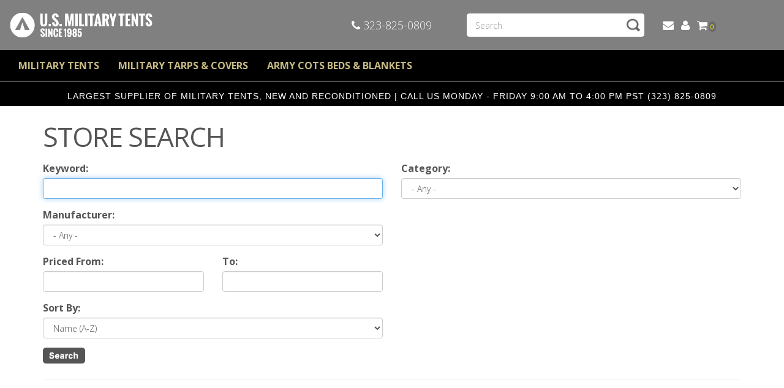

--- FILE ---
content_type: text/html; charset=utf-8
request_url: https://www.usmilitarytents.com/search.aspx
body_size: 30310
content:


<!DOCTYPE html>
<html xmlns="http://www.w3.org/1999/xhtml">
<head id="ctl00_Head1"><title>
	Search
</title><meta charset="utf-8" /><meta name="viewport" content="width=device-width, initial-scale=1" /><meta id="ctl00_MetaKeywords" name="Keywords" content="military tents,army tents,surplus tents,buy army tents,buy military tents,buy surplus tents" /><meta id="ctl00_MetaDescription" name="Description" content="At U.S. Military Tents, our stock varies from general purpose tents to shelters, temper tents to military housing, recreational camps to relief shelters &amp; more" /><link href="//fonts.googleapis.com/css?family=Open+Sans:400,300,600,700" rel="stylesheet" type="text/css" /><link href="/BVModules/Themes/Bootstrap3 Responsive/bootstrap-3.3.2-dist/css/bootstrap.min.css" rel="stylesheet"><link href="/BVModules/Themes/Bootstrap3 Responsive/MobileMenu/responsive-nav.css" rel="stylesheet">

            
            <script src="//ajax.googleapis.com/ajax/libs/jquery/1.11.2/jquery.min.js"></script>

            
            <script src="/BVModules/Themes/Bootstrap3 Responsive/MobileMenu/jquery.responsive-nav.js"></script><script src="/BVModules/Themes/Bootstrap3 Responsive/bootstrap-3.3.2-dist/js/bootstrap.min.js"></script><script src="/BVModules/Themes/Bootstrap3 Responsive/scripts/app.js"></script><link href="//maxcdn.bootstrapcdn.com/font-awesome/4.6.3/css/font-awesome.min.css" rel="stylesheet" type="text/css" /><link href="/BVModules/Themes/Bootstrap3 Responsive/styles/styles.css" rel="stylesheet">

                
                <!--[if lt IE 9]>
            <!-- HTML5 shim and Respond.js for IE8 support of HTML5 elements and media queries -->
                <script src="//oss.maxcdn.com/html5shiv/3.7.2/html5shiv.min.js"></script>
                <script src="//oss.maxcdn.com/respond/1.4.2/respond.min.js"></script>
                
                
        <![endif]-->


            <link href="/BVModules/Themes/Bootstrap3 Responsive/styles/bootstrap-social.css" rel="stylesheet"><link href="https://www.usmilitarytents.com/search.aspx" rel="canonical" /><!-- Google Analytics -->
<script async src='//www.google-analytics.com/analytics.js'></script>
<script>
window.ga=window.ga||function(){(ga.q=ga.q||[]).push(arguments)};ga.l=+new Date;
ga('create', 'UA-96830874-1', { 'userId': '' });
ga('require', 'displayfeatures');
ga('require', 'linkid', 'linkid.js');
ga('require', 'ec');
ga('send', 'pageview');
</script>
<!-- End Google Analytics -->
<meta property="og:site_name" content="US Military Tents" /><meta property="og:url" content="https://www.usmilitarytents.com/search.aspx" /><meta property="og:title" content="Search" /><meta property="og:type" content="other" /><meta property="og:description" content="At U.S. Military Tents, our stock varies from general purpose tents to shelters, temper tents to military housing, recreational camps to relief shelters &amp; more" /></head>
<body>
    <form name="aspnetForm" method="post" action="/search.aspx" id="aspnetForm">
<div>
<input type="hidden" name="__LASTFOCUS" id="__LASTFOCUS" value="" />
<input type="hidden" name="__VIEWSTATE" id="__VIEWSTATE" value="moQAjJ7DAUF2lDpc936TKwbqb1S0q4i3C1+7cy7N5HJCRa801+sMDBvdBZZXf4Q1vy2lN43QylspwyYytjD8+hYMAzSt5QYZVRCPRHEYj4CHcQpz1rYXIDiEbz/iu6qMFj1+cINn+Cine0Mpfck+iId5TKQD78D+C1GUDeesnGsELB+ittp+CaiK4I17LPi5Nd2Q3jd/xORoePXIZAgVxzAz60qXfHnpdsisFXKMewJMPWwdl1MHw0uo6xAp7Vs5z1zJjUBNNhKoueNOeV2vbXW75Re33xB0hGa764bJ/wSKCdJdTwMKOP+4xKrJi8retNcUMuXnAoxUXclWLJ7pwc7jPBvsPcutFMFc1OusVQ3yezErevTETUQSoPQTsRbr9HPfG48ypEMCAP6rdz7/G5Dln4E/[base64]/qECgfio2X1CljrpTXKIW7ikdaMfpgf0AVv8TKC7Ns/vwFoH/RDlYdT0LW72A6fYQpyBEax/Dn4+z2E5OO4yEn5QEVNSi+6mzp1beJOvMainYYJQsG8R/J4Wf89UudGU8xwE3310ICVQ/cED2XdThLcmHUxGYoHOH9KcOs1Sc6fc/yJHijHDMVS6T40xOqVaSFTL2oTCNZoSHkb1s8meKn71Bi0lXSMvylGMf+mWdzx8i6ISQ3ObST5/I8FEdiGdRi7rLqfZEFbIYPxKRXgxUtTZrcBHnCFKxQFKRO4QoZJ7dhxJg8rB7ZThLDi0Zz99I/IhB7LDNB84asKJWutlvhptSzuptaLdVUI90rFxMXv0+o/FXKTUhKByR1onMxzIISSoIoN6lS22ek4xEQiPEe9/U3EFiBgaOdTLMr4bv8WQ/bppOGJmzKHyutKT7XOUARQ+l7f+UBk38Wnk4moWaKwSfnvxb9EG9cMDIAAIVgOnwasJ+qwBUQnJebL0R3hkkrnHra4vPqVp0/0ZNuB/OFbY1oTesvBzgBnXL4R/s1A8Rs5g5AJoL6FyD5FTZThn6WN4DYxVZVigMFTJGqhinv93+cKnwyNxWxuGqrEKe8RyNGtru14Pr5xwmbbtHDRjVBJg42KLQ6sfKEIN24Xuz00oBxxAHqrp+DKwOjWDrnoVyR0JgbKwlzD6bdonA5xfk9LeuuediiZxZCp8rBkrN7vroaKEGHgmEaQS/36fuyZLvwMZ5Vf6zPuZOnT+EJuoMag7twz/0UJ1p39U4KTzci4A9HyPdhU6hzhFQOPym9eSytjU+p+BaEnJ1KaFKM2NUC2539X04zvcpcoN/DduCyW1iSB5bU6C92SRNPxpRPTS6OS/[base64]/vz6KXR5McIsCwt1dBPuIjPbOeK/2an9iQkE8Itf/DZJlY8uLWItoKX7arr1uWzjpD+rFK0cGZHV2TAkN+aDaeLUe0NMsDGJRgkxLxpB7JukKJL8lKeuncNqzYoVv3Ozksoa3R/[base64]/bVpntCGpsqyAcP0QpI2Ft/ZMu+kznQClbFDlkZ0IBP4uOQ7iPrzydexeDyakT2T9QQ8mwxP4Z0CS1AEYqWILLlwe8FxBoKBn7hlTQs+u4i1XfLQkmW/FHeKIt7xkv1FXHOrbLmzY1KsxHQv4ObXaCiNDZVNfwfJfnSxCkkNS6t6vB/3nSEw2W2tYX0OFyQAKdxsET5sDr/7rtJYYdGZ3HuG9EWopx10MciwFJ/oHh5dSaQMeX/GNgTwYKOTlb/MI9VS6eFGb+oZqLfPEyjUbfo0gekDUCjuHq2JpFnRNGjdPuA9+aoP2ZBtdKyaQDDdSoN47I2AkhrHZHbN3rO/[base64]/zo58aqua70hDjKKIizgwf8U7KiuoPLDg0UNLWIs+rRl+BtihyQVmk6Z65nNNG682XcFE6oMvQROxbFWWc1UPd5feCsSY/x82XjH6BQoO1Q9RMYESj7iwwVCNKP5apZyCXnlCZ01ZQ8BxAwxFyn/7gvsVNpEDE+yqXnReMYePDr1gu7oMRTn2rqegPU4qP0yXOQofrMqiOpK/b/OmciiyhOxSh+oIVxZT0aVRB1vyLdi0uaa8KN2tFdB36FjpA1vwHw/xbHN0Ta9KgElc7thVn78p31PCJF6WRbySTEi0HGAqTynvnhx7F3G1s6HUIkllp4RvJbeTgPijCjF7G85whxbDHrtmXmRDA55mq9BiwASRkyP/s3i+SleHwA2Om4L6hRg2CnXGHP43z8KKM+z/c4O9NwuBPB7du5woNGd28EtkreeJulE4ebgWttyv2wJM9lkRcjp08Nr4RqMV/fC45rkx8LeE4iZu1tTOu8mbSBo3Xqm87PHx2ApBZKCvvhKfGCqdrSXFB1Qmf3pRFCjkHVuPxfBT6gAZ6Fbwfth+bgK92IWFyHIoF4RvYTXjUZjzpilnftodPrQDSjRs+ZbYn8ibd7dg2ra2kEBbzm/7L6Cz5xcPhH2K86pcUi6cxBI9+9HXdXVaB/PAT1YyjxXQ8BtiYbGL19OVPQXCJMZtW1Np++3rswIjQBhhX/uW3DBezue79YUgfq6YuAs101DslPbgtziDmq+8Wcw9sjLTeg3FT7KeErzT6Tw5ezmC5lD3JluKU0ETUfklDpstxQsON9Cs47mEb1guJ2srj5g2oCP3RAX8YLPiuSGdGBqaHGj+Rj3xKw2nFNRHDvs/hO2UEmlDqPbpD9M+uDzxAwRzqTPhhjoBWebIx/k2+EcL2w4CRfgDH+1MAC/rABglOFgHt5mHMO5nnZwPmU8KkjOV/[base64]/ZM2Qe/lV3IsLFiDtLouOX7TUo5lw==" />
</div>

<script type="text/javascript">
//<![CDATA[
var theForm = document.forms['aspnetForm'];
if (!theForm) {
    theForm = document.aspnetForm;
}
function __doPostBack(eventTarget, eventArgument) {
    if (!theForm.onsubmit || (theForm.onsubmit() != false)) {
        theForm.__EVENTTARGET.value = eventTarget;
        theForm.__EVENTARGUMENT.value = eventArgument;
        theForm.submit();
    }
}
//]]>
</script>


<script src="/WebResource.axd?d=pynGkmcFUV13He1Qd6_TZGkPHrxvxMl750UCV64OrMLQzNr7RIuc0FG3Wb8yOO-h2-YWycPHHSf4xjAiXMr4BA2&amp;t=637109960437816177" type="text/javascript"></script>


<script src="/WebResource.axd?d=3aJe5EVz5a65qlRd-GY67lXKRqb1DjpFrFm_u3k23v3vuXI3PeWdFhcBbUD2GOQctoT8j41UhSBdMdiFO1IpMymKrBTjVgOjOwiR64OvAhE1&amp;t=636233992808996870" type="text/javascript"></script>
<script src="/BVModules/Themes/Bootstrap3 Responsive/scripts/theme.js" type="text/javascript"></script><script type="text/javascript">
//<![CDATA[
var Anthem_FormID = "aspnetForm";
//]]>
</script>
<script src="/WebResource.axd?d=JoBkLzP19aTuxbWOhHobYsZqYm1kdfAR-y5VI9vuxw_2ltkSr8YxvAi80xDCCH5tu2V00NrqWq7Bc4D_E5BCqA2&amp;t=637109960437816177" type="text/javascript"></script>
<div>

	<input type="hidden" name="__VIEWSTATEGENERATOR" id="__VIEWSTATEGENERATOR" value="EDA0B8AA" />
	<input type="hidden" name="__EVENTTARGET" id="__EVENTTARGET" value="" />
	<input type="hidden" name="__EVENTARGUMENT" id="__EVENTARGUMENT" value="" />
	<input type="hidden" name="__EVENTVALIDATION" id="__EVENTVALIDATION" value="h7Xj+s7tYhiXBQb+XhP7q73BY13zkoRw5ABA3vobR6L1vno3r9AnrqgRnLNcHmiU59Fe+8bsHjRg0jgk9+FEk+k4ceBc39FIyMel5ML0xciBTQjGsKSYi5zvVNce/3fjaxAK7YAA/BRGo1vcLSr7f8N7U0mDeuXp5IvOCzVr6Et8J0TB2puzsEVweRYDmqQTQBneUreXi9vOdpMPk7yjAGq1no8GX4+gD+7rbREoXxBg3zlZDs3v/afVdmVVPvMtfpnUSldX6yrhBbR2v43xPUfkSym0Apq2ovmdA2MAbxpjKN5JaLlNEkP6ITOMfFgX/YnDkZuvsIzRN5iJtNcoLeHuo8kC7zig3CqeVw3mtxKS7BSyUcTH8UprcyOLkqr5ifJzkDSyjMss/o/+lTbLqC/xk1yzzFqPGQnMI3YxcZP4OCVY1V+RFFCSsIp6lghckzSXS2Wqz0BL/mec8Xiniuz7ZiVdCBwEgHO6qQMGViU6xwpITHlDH+08FuCBWWS7NyFqAjskHebruwOpXZ5cK4x+38TDXSFjslVgvmVa1oeM36eoMWd1+U1+lBBrPA3mEkNeUXimhMXcuQoQ8/tQnYQPGxjotpAoKknH9li5/N/0wZPk6eDA3qP6sEfmE1IGkTSWPpj+Zsv1S9kGXvimtKddorPL0u6BBEKBCBgPh/jUM/GcwbrLJw5AANjlyjEul9vL9qRv4fxlWCgEshdLZf062qWj5KjAIkqm2hVqWanMGJH/bgaNLVIrU1pz8wz90AsfAw9ZKQzkSEPISB0WUdFHWCJh56QxA6BjgEiB/a+gSbYyMFZWA6KvTcJtBzy78h7ZajbJNp/mc6ucNtTskBijJJnbEKhU83cJmSuOqcFBbvlQriAnGJYnbFsvW44jr+NI3OfiMheFYN9VvyIiLg0PtZ01dO9N9Zd/yUlMksbpIXdu0pqHESLu7gEzyFVNdYBuNqqfg02dS+hJ6C9MJl9AKgpbHUznl7XXrpHajSKkSZslgpTLWcY0jYaoBjIrZYNG7TpzAa7f6xfeLsetPQ+AQkW/aPT9DcSlaByATxgnDAIlTCaroFK42YxQ3RWD" />
</div>

        

        




<div class="bvheader xs-header hidden-sm hidden-md hidden-lg container-fluid">
    <div class="row top">
        <div class="col-xs-3">
            <div class="mobile-nav-bars"></div>
        </div>
        <div class="col-xs-6 text-center">
            <a href="/" class="logo"><img src="BVModules/Themes/Bootstrap3%20Responsive/images/mobile-logo.png" alt="Brand" /></a>
        </div>
        <div class="col-xs-3 text-right">
            <a href="/cart.aspx" class="cart"><i class="fa fa-shopping-cart"></i> 

<span class="carttotals">
    
        
        
        <span id="items"><span id="Anthem_ctl00_Header1_CartTotals2_lblItemCount__"><span id="ctl00_Header1_CartTotals2_lblItemCount">0</span></span></span>
        
    
</span></a>
        </div>
    </div>

    <div class="resp-menu">
        

<div style="position:relative;" class="clearfix">

<div class="block categorymenuplus">
<ul><li><a title="Military Tents | Military Tents For Sale | Buy Military Tents" href="/Military-Tents.aspx">Military Tents</a></li><li><a title="Military Tarps And Covers | Heavy Duty Tarpaulin | Tent Tarp" href="/Military-Tarps-and-Covers.aspx">Military Tarps & Covers</a></li><li><a title="Army Cots Beds & Blankets" href="/Army-Cots-Beds-and-Blankets.aspx">Army Cots Beds & Blankets</a></li></ul>
</div>
</div>

    </div>

    <div class="row bottom">
        <div class="col-xs-12 text-center">
            <div class="mobilesearch">
                <a href="/search.aspx"><i class="fa fa-search" aria-hidden="true"></i></a>
            </div>

            <div class="mobilephone">
                <a href="tel:323-825-0809"><i class="fa fa-phone" aria-hidden="true"></i></a>
            </div>

            <div class="mobilecontact">
                <a href="/contactus.aspx"><i class="fa fa-envelope" aria-hidden="true"></i></a>
            </div>

            <div class="mobileaccount">
                <a href="/MyAccount_Orders.aspx"><i class="fa fa-user" aria-hidden="true"></i></a>
            </div>
        </div>
    </div>
</div>


<div class="bvheader sm-header hidden-xs hidden-md hidden-lg container-fluid">
    <div class="row">
        <div class="col-sm-1 text-center">
            <div class="mobile-nav-bars"></div>
        </div>
        <div class="col-sm-5">
            <a href="/" class="logo"><img src="BVModules/Themes/Bootstrap3%20Responsive/images/mobile-logo.png" alt="Brand" /></a>
        </div>
        <div class="col-sm-1 text-center mobilesearch">
            <a href="/search.aspx"><i class="fa fa-search" aria-hidden="true"></i></a>
        </div>
        <div class="col-sm-1 text-center mobilephone">
            <a href="tel:323-825-0809"><i class="fa fa-phone" aria-hidden="true"></i></a>
        </div>
        <div class="col-sm-1 text-center mobilecontact">
            <a href="/contactus.aspx"><i class="fa fa-envelope" aria-hidden="true"></i></a>
        </div>
        <div class="col-sm-1 text-center mobileaccount">
            <a href="/MyAccount_Orders.aspx"><i class="fa fa-user" aria-hidden="true"></i></a>
        </div>
        <div class="col-sm-2 text-center">
             <a href="/cart.aspx" class="cart"><i class="fa fa-shopping-cart"></i> 

<span class="carttotals">
    
        
        
        <span id="items"><span id="Anthem_ctl00_Header1_CartTotals3_lblItemCount__"><span id="ctl00_Header1_CartTotals3_lblItemCount">0</span></span></span>
        
    
</span></a>
        </div>
    </div>
</div>

<div class="mobilesearchform">
    <div id="ctl00_Header1_ctl02_pnlSearchBox" class="search" onkeypress="javascript:return WebForm_FireDefaultButton(event, &#39;ctl00_Header1_ctl02_btnSearch&#39;)">
	
    <input name="ctl00$Header1$ctl02$KeywordField" id="ctl00_Header1_ctl02_KeywordField" class="form-control" autocapitalize="off" type="search" Placeholder="Search" />
    <input type="image" name="ctl00$Header1$ctl02$btnSearch" id="ctl00_Header1_ctl02_btnSearch" src="BVModules/Themes/Bvc5/images/buttons/SearchIcon.png" style="border-width:0px;" />

</div>
</div>



<div class="bvheader md-header hidden-xs hidden-sm container-fluid">
    <div class="row top">
        <div class="col-md-3">
            <a href="/" class="logo"><img src="BVModules/Themes/Bootstrap3%20Responsive/images/logo.png" alt="Brand" style="max-width:100%" /></a>
        </div>
        <div class="col-md-2"></div>
        <div class="col-md-2 text-center phone">
             <a href="tel:323-825-0809"><i class="fa fa-phone" aria-hidden="true"></i> 323-825-0809</a>
        </div>
        <div class="col-md-3 searchform">
            <div id="ctl00_Header1_ctl04_pnlSearchBox" class="search" onkeypress="javascript:return WebForm_FireDefaultButton(event, &#39;ctl00_Header1_ctl04_btnSearch&#39;)">
	
    <input name="ctl00$Header1$ctl04$KeywordField" id="ctl00_Header1_ctl04_KeywordField" class="form-control" autocapitalize="off" type="search" Placeholder="Search" />
    <input type="image" name="ctl00$Header1$ctl04$btnSearch" id="ctl00_Header1_ctl04_btnSearch" src="BVModules/Themes/Bvc5/images/buttons/SearchIcon.png" style="border-width:0px;" />

</div>
        </div>
        
        <div class="col-md-2  contact account">
            <a href="/contactus.aspx"><i class="fa fa-envelope" aria-hidden="true"></i></a>
            &nbsp;
            <a href="/MyAccount_Orders.aspx"><i class="fa fa-user" aria-hidden="true"></i></a>
            &nbsp;
            <a href="/cart.aspx" class="cart"><i class="fa fa-shopping-cart"></i> 

<span class="carttotals">
    
        
        
        <span id="items"><span id="Anthem_ctl00_Header1_CartTotals4_lblItemCount__"><span id="ctl00_Header1_CartTotals4_lblItemCount">0</span></span></span>
        
    
</span></a>
        </div>
        
    </div>
    <div class="row bottom">
        <div class="col-md-12">
            
        </div>
    </div>
</div>

<div class="breadcrumbwrapper container-fluid">
    <div class="container-fluid">
        <div class="row">
            <div class="col-md-12 hideforlowres">
                
            </div>
        </div>
    </div>
</div>



<div style="position:relative;" class="clearfix">
<div class="hideforlowres sitewidebanner" style="
    padding-top: 1em;
    background: black;
    text-align: center;
    padding-bottom: 6px;
    color: #fff;
    margin: 0;
    font-family: 'proxima-nova',arial,sans-serif;
    font-size: 14px;
    text-transform: none;
    letter-spacing: 1px;
    font-weight: 300;
    font-style: normal;
    line-height: inherit;
">
<a href="#" style="
    color: white;
    background: black;
">
LARGEST SUPPLIER OF MILITARY TENTS, NEW AND RECONDITIONED | CALL US MONDAY - FRIDAY 9:00 AM TO 4:00 PM PST (323) 825-0809

</a>
</div>

<!--<div class="hideforlowres sitewidebanner" >
<a href="#"> <img class="img-responsive" src="/Images/sitewidecontact.jpg" alt="" />
</a>
</div>-->
</div>



        

        <div class="main">
                <div class="container">
                    <div class="row">
	                    <div class="col-md-12">
					        

    <div class="main">
		<div class="row">
			<div class="col-md-12">
                <h1>Store Search</h1>
                <div id="Anthem_ctl00_MainContentHolder_MessageBox1_pnlMain__"></div>

               
                <fieldset id="SearchForm">
                            <div id="ctl00_MainContentHolder_SearchCriteria1_pnlMain" onkeypress="javascript:return WebForm_FireDefaultButton(event, &#39;ctl00_MainContentHolder_SearchCriteria1_btnSearch&#39;)">
	

<div class="row">

		<div class="searchFormTable form-group col-md-6">
        	<label for="ctl00_MainContentHolder_SearchCriteria1_KeywordField" id="ctl00_MainContentHolder_SearchCriteria1_KeywordLabel">Keyword:</label>
        	<input name="ctl00$MainContentHolder$SearchCriteria1$KeywordField" id="ctl00_MainContentHolder_SearchCriteria1_KeywordField" autocorrect="off" type="search" class="form-control" />
    		</div>

		<div id="ctl00_MainContentHolder_SearchCriteria1_trCategory" class="form-group col-md-6">
	        <label for="ctl00_MainContentHolder_SearchCriteria1_CategoryField" id="ctl00_MainContentHolder_SearchCriteria1_CategoryLable">Category:</label>
	        <select name="ctl00$MainContentHolder$SearchCriteria1$CategoryField" id="ctl00_MainContentHolder_SearchCriteria1_CategoryField" class="form-control">
		<option value="">- Any -</option>
		<option value="71b01853-fb25-42cb-9aec-46900c6f06f6">ARMY TENTS</option>
		<option value="189404f3-0768-4bbf-9420-ea37c457b0d7">MILITARY TENTS</option>
		<option value="6d64a136-a535-4a1a-8622-e5b689242aae">SURPLUS TENTS</option>
		<option value="b2b56b3c-1467-485b-ad7b-84f3e5ab4e52">MILITARY TARPS &amp; COVERS</option>
		<option value="85420e7d-f87a-4f46-a95e-1a88b7f74123">ARMY COTS BEDS &amp; BLANKETS</option>
		<option value="391eeb91-0499-42e1-b4c1-9f17d8979a45">BURNING MAN TENTS</option>
		<option value="a35760d3-e365-4d11-85b2-a54f2cf0f7b7">CUSTOMER SERVICE</option>
		<option value="0a9f29b9-76ff-4174-a63b-8c7d56866bf7">&#160;&gt; Contact Us</option>
		<option value="43d7013f-bc68-4194-88ee-057275b21118">&#160;&gt; FAQ</option>
		<option value="2cbfebae-e8d8-45bf-a03e-9d9d79a88d69">&#160;&gt; Order Status</option>
		<option value="1836a623-52de-4991-b844-0dee3c2d8d53">&#160;&gt; Affiliate Signup</option>
		<option value="b7d91f2d-5a49-49fb-8934-fec9c89e3364">&#160;&gt; Privacy Policy</option>
		<option value="3f74d8b6-e7d9-476d-bea7-f78e5c2108bf">&#160;&gt; Return Policy</option>
		<option value="4ab88964-4b59-43d8-8cab-945ddf905124">&#160;&gt; Shipping Policy</option>
		<option value="4a3a7214-7d94-44a1-8c16-1f2249de67b7">&#160;&gt; Terms and Conditions</option>
		<option value="d3036f5f-6b6a-429d-bd15-bad794fe33ed">YOUR ACCOUNT</option>
		<option value="71fed4d4-4f90-4467-b55a-b1944ef913a9">&#160;&gt; Order History</option>
		<option value="287b4512-10c7-40b4-8d1c-b28d9a9ec3ee">&#160;&#160;&#160;&#160;&#160;&#160;&#160;&#160;* &#160;Order Details</option>
		<option value="cc642355-d324-45b8-81f0-c1a330488555">&#160;&gt; Wish List</option>
		<option value="ae41fbad-e5ed-41ae-bbbb-ccc4c66dd6fd">&#160;&gt; Address Book</option>
		<option value="91616963-0d3b-43db-8634-9e3681a67a11">&#160;&#160;&#160;&#160;&#160;&#160;&#160;&#160;* &#160;New Address</option>
		<option value="fe341470-2104-47fa-9b1c-2bba5b2c7d07">&#160;&#160;&#160;&#160;&#160;&#160;&#160;&#160;* &#160;Edit</option>
		<option value="3c9151b4-961f-48be-8abf-0e5588106a17">&#160;&gt; Mailing Lists</option>
		<option value="8da743ff-d2a7-4e5a-80ec-62a2a640f683">&#160;&gt; Change Email</option>
		<option value="5e32e245-7125-4bed-b916-1431c6990a55">&#160;&gt; Change Password</option>
		<option value="b682ca8e-838f-43a3-bff7-d83b4b897dc7">LOGIN</option>
		<option value="0bd1dd50-1bf8-43e5-a673-36403f88559b">FORGOT PASSWORD</option>
		<option value="28e2a750-9821-4ab1-a496-4f3810723c7b">CART</option>
		<option value="83360c87-d054-4a12-98b4-a47d6ee38259">CHECKOUT</option>

	</select>
	    	</div>

</div>

<div class="row">

		<div id="ctl00_MainContentHolder_SearchCriteria1_trManufacturer" class="form-group col-md-6">
	        <label for="ctl00_MainContentHolder_SearchCriteria1_ManufacturerField" id="ctl00_MainContentHolder_SearchCriteria1_ManufacturerLabel">Manufacturer:</label>
	        <select name="ctl00$MainContentHolder$SearchCriteria1$ManufacturerField" id="ctl00_MainContentHolder_SearchCriteria1_ManufacturerField" class="form-control">
		<option value="">- Any -</option>

	</select>
	    	</div>

		

</div>


<div id="ctl00_MainContentHolder_SearchCriteria1_trPriceRange" class="row">
	
		<div class="form-group col-xs-6 col-sm-3">
		<label for="ctl00_MainContentHolder_SearchCriteria1_PriceMinField" id="ctl00_MainContentHolder_SearchCriteria1_PriceMinLabel">Priced From:</label>
		<input name="ctl00$MainContentHolder$SearchCriteria1$PriceMinField" id="ctl00_MainContentHolder_SearchCriteria1_PriceMinField" type="tel" class="form-control" />
		</div>
	
	
	
		<div class="form-group col-xs-6  col-sm-3">
		<label for="ctl00_MainContentHolder_SearchCriteria1_PriceMaxField" id="ctl00_MainContentHolder_SearchCriteria1_PriceMaxLabel">To:</label>
		<input name="ctl00$MainContentHolder$SearchCriteria1$PriceMaxField" id="ctl00_MainContentHolder_SearchCriteria1_PriceMaxField" type="tel" class="form-control" />
		</div>


	
		
	
</div>

<div class="row">

		
	
		
</div>
	
<div class="row">
	    
	    
</div>

<div class="row">
	
	
		
	
		

</div>

<div class="row">
	
	
		
		
		
		
	
</div>

<div class="row">
	


	
	
	

</div>

<div class="row">
	
	
	<div class="col-md-6">
		<div id="ctl00_MainContentHolder_SearchCriteria1_trSort" class="form-group">
        <label for="ctl00_MainContentHolder_SearchCriteria1_SortField" id="ctl00_MainContentHolder_SearchCriteria1_SortLabel">Sort By:</label>
        <select name="ctl00$MainContentHolder$SearchCriteria1$SortField" id="ctl00_MainContentHolder_SearchCriteria1_SortField" class="form-control">
		<option value="0">Name (A-Z)</option>
		<option value="00">Name (Z-A)</option>
		<option value="30">Highest Price</option>
		<option value="3">Lowest Price</option>
		<option value="2">Newest</option>
		<option value="1">Manufacturer</option>
		<option value="4">Vendor</option>

	</select>
    </div>
	</div>
</div>

<div class="row">
	<div class="col-md-12">
		<input type="image" name="ctl00$MainContentHolder$SearchCriteria1$btnSearch" id="ctl00_MainContentHolder_SearchCriteria1_btnSearch" src="BVModules/Themes/Bootstrap3%20Responsive/images/buttons/GoSearch.png" style="border-width:0px;" />
	</div>
</div>


</div>

                        </fieldset>
		
		<hr>
                    
                        <div class="gridheader">
                            

<ul class="bvpagination">
    <li id="ctl00_MainContentHolder_Pager1_FirstListItem"></li>
    <li id="ctl00_MainContentHolder_Pager1_PreviousListItem"></li>        
    
    <li id="ctl00_MainContentHolder_Pager1_NextListItem"></li>
    <li id="ctl00_MainContentHolder_Pager1_LastListItem"></li>
</ul>

                        </div>

                        
<span id="Anthem_ctl00_MainContentHolder_ProductGridDisplay_AddItemsToCartImageButton__"></span>

                        <div class="gridfooter">
                            

<ul class="bvpagination">
    <li id="ctl00_MainContentHolder_Pager2_FirstListItem"></li>
    <li id="ctl00_MainContentHolder_Pager2_PreviousListItem"></li>        
    
    <li id="ctl00_MainContentHolder_Pager2_NextListItem"></li>
    <li id="ctl00_MainContentHolder_Pager2_LastListItem"></li>
</ul>
 
                        </div> 

            </div>
        </div>
    </div>

                        </div>
				    </div>
			    </div>
            </div>

        

<div class="prefooter">
    <div class="container">
        <div class="row">
            <div class="col-sm-3">
                <div class="clearfix">
                    

<div style="position:relative;" class="clearfix">
<h5>Categories</h5>
<div class="block categorymenuplus">
<ul><li><a title="Military Tents | Military Tents For Sale | Buy Military Tents" href="/Military-Tents.aspx">Military Tents</a></li><li><a title="Military Tarps And Covers | Heavy Duty Tarpaulin | Tent Tarp" href="/Military-Tarps-and-Covers.aspx">Military Tarps & Covers</a></li><li><a title="Army Cots Beds & Blankets" href="/Army-Cots-Beds-and-Blankets.aspx">Army Cots Beds & Blankets</a></li></ul>
</div>
</div>

                </div>
            </div>
        
            <div class="col-sm-3">
                <div class="clearfix">
                    <div class="clearfix">
                        

<div style="position:relative;" class="clearfix">
<h5>Our Company</h5>
</div>

                        
        <ul class="custompagesnav">        
    
        <li><a href="/aboutus.aspx" id="ctl00_Footer1_CustomPagesDisplay1_CustomPageRepeater_ctl01_CustomPageLink">About Us</a></li>
    
        <li><a href="/military-tents-blog.aspx" id="ctl00_Footer1_CustomPagesDisplay1_CustomPageRepeater_ctl02_CustomPageLink">U.S. Military Tents Blog</a></li>
    
        <li><a href="/Why-choose-US-Military-Tents-to-purchase-tents.aspx" id="ctl00_Footer1_CustomPagesDisplay1_CustomPageRepeater_ctl03_CustomPageLink">Why Choose Us</a></li>
    
        </ul>        
    



                    </div>
                </div>
            </div>
        
            <div class="col-sm-3">
                <div class="clearfix">
                    <div class="clearfix">
                        

<div style="position:relative;" class="clearfix">
<h5>Policies</h5>
<ul>
<li><a href="/Privacy.aspx">Privacy Policy</a></li>
<li><a href="/ReturnForm.aspx">Return Policy</a></li>
<li><a href="/shippingterms.aspx">Shipping Policy</a></li>
<li><a href="/Terms.aspx">Terms &amp; Conditions</a></li>
</ul>
</div>

                    </div>
                </div>
            </div>
        
            <div class="col-sm-3">
                <div class="clearfix">
                    <div class="clearfix">
                        

<div style="position:relative;" class="clearfix">
<div class="block html"><h5>Service</h5>
<ul>
<li><a href="/ContactUs.aspx">Contact Us</a></li>
<li><a href="/FAQ.aspx">FAQs</a></li>
<li><a href="/ViewOrder.aspx">Order Status</a></li>
<li><a href="/AffiliateSignup.aspx">Affiliate Signup</a></li>
</ul></div>
</div>

                    </div>
                </div>
            </div>
        </div>
    </div>
</div>

<div class="footer">
    <div class="container">
        <div class="row">
            <div class="col-sm-8">
                

<div style="position:relative;" class="clearfix">
<p class="smallText">&copy; 2017 US Military Tents. All Rights Reserved.  |  <a href="/sitemap.aspx">Sitemap</a>  |  <a href="/aboutus.aspx">About Us</a></p>

<!-- Social Links -->
 <a class="btn btn-social-icon btn-facebook" href="https://www.facebook.com/usmilitarytents/" target="_blank">
    <span class="fa fa-facebook"></span>
  </a>
 <a class="btn btn-social-icon btn-twitter" href="https://twitter.com/USMilitaryTents" target="_blank" >
    <span class="fa fa-twitter"></span>
  </a>

<!-- <a class="btn btn-social-icon btn-google" target="_blank">
    <span class="fa fa-google"></span>
  </a>-->

 <a class="btn btn-social-icon btn-instagram" href="http://instagram.com/usmilitarytents" target="_blank">
    <span class="fa fa-instagram"></span>
  </a>

<a class="btn btn-social-icon btn-pinterest" href="https://www.pinterest.com/usmilitarytents/" target="_blank">
    <span class="fa fa-pinterest"></span>
  </a>

<a class="btn btn-social-icon btn-google-plus" href="https://plus.google.com/u/2/103856088800307310954
" target="_blank">
    <span class="fa fa-google-plus"></span>
</a>
</div>

            </div>
            <div class="col-sm-4">
                

<div style="position:relative;" class="clearfix">
<p class="ccs"><img src="/images/system/creditcards/visa.png" alt="Visa" /> <img src="/images/system/creditcards/mastercard.png" alt="MasterCard" /> <img src="/images/system/creditcards/amex.png" alt="American Express" /> <img src="/images/system/creditcards/discover.png" alt="Discover" /></p>
<img src="Images/partners-ssl-1.png" alt="SSL" height="50px" align="right">
</div>

            </div>
        </div>
    </div>
</div>

<div id="to-top" class="scroll-button" style="display: block;">
    <a class="scroll-button" title="Back to Top" href="javascript:void(0)"></a>
</div>



<div id="wait">
    <div>
        <span>
            Please Wait...
        </span>
        <img src="images/system/ajax-loader.gif" alt="processing" />
    </div>
</div>



        
            









        
    

<script type="text/javascript">
//<![CDATA[
WebForm_AutoFocus('ctl00_MainContentHolder_SearchCriteria1_KeywordField');//]]>
</script>
</form>
</body>
</html>


--- FILE ---
content_type: text/css
request_url: https://www.usmilitarytents.com/BVModules/Themes/Bootstrap3%20Responsive/MobileMenu/responsive-nav.css
body_size: 4389
content:
/*CATEGORY MENU PLUS RESPONSIVE MENU*/
/*BV Commerce: www.bvcommerce.com*/

.resp-menu {}
.resp-menu .categorymenuplus > ul .switch {
    background-color: #636363;
    background-image: url('/images/plus.png');
    background-position: 15px center;
    background-repeat: no-repeat;
    padding:.5em .5em .5em 1.8em;
    cursor:pointer;
    color:#fff;
}
.resp-menu .categorymenuplus > ul .switch.opened {
    background-image: url('/images/minus.png');
}
.resp-menu .categorymenuplus > ul .switch + * {display:none;}
.resp-menu .categorymenuplus > ul a.switch {padding-left:32px!important;}

    @media only screen and (max-width: 991px) {
        a.momenu {display:inline-block;margin-top:2px;margin-bottom:-2px; margin-left:4px;margin-right:4px;cursor:pointer;}
        a.momenu .fa-bars {color:#fff;font-size:21px;}
        a.momenu .fa-bars:hover {color:yellow;}

        /*COMMON*/
        .resp-menu .categorymenuplus > ul li {list-style:none; margin:0; padding:0;position:relative;}
        .resp-menu .categorymenuplus > ul ul {margin:0; padding:0;}
        .resp-menu .categorymenuplus > ul li a {
            text-decoration:none;display:block;color:#fff;
            border-top:1px solid #9b9b9b;
            border-bottom:1px solid #575757;
        }


        /*LEVEL 1*/
        .resp-menu .categorymenuplus > ul {
            display:none;
            list-style:none;margin:0;padding:0;
            width:100%;
            float:none;
            background:#797979;
        }
        .resp-menu .categorymenuplus > ul > li {}
        .resp-menu .categorymenuplus > ul > li a {font-weight:bold;padding: 5px 15px;}
        .resp-menu .categorymenuplus > ul li a:hover {color:yellow;}

        /*LEVEL 2*/
        .resp-menu .categorymenuplus > ul > li > ul {display:none;padding-top:10px;padding-bottom:10px;}
        .resp-menu .categorymenuplus > ul > li > ul > li {}
        .resp-menu .categorymenuplus > ul > li > ul > li a {padding: 5px 30px;border:none; font-weight:normal;}
        .resp-menu .categorymenuplus > ul > li > ul > li a:hover {}

        /*LEVEL 3*/
        .resp-menu .categorymenuplus > ul > li > ul > li > ul {display:none;background:gray;}
        .resp-menu .categorymenuplus > ul > li > ul > li > ul > li {}
        .resp-menu .categorymenuplus > ul > li > ul > li > ul > li a {padding: 5px 45px;font-size:13px;}
        .resp-menu .categorymenuplus > ul > li > ul > li > ul > li a:hover {}
    }

    /*HIGH RES*/
    @media only screen and (min-width: 992px) {
        a.momenu {display:none;}

        /*COMMON*/
        .resp-menu .categorymenuplus > ul ul {margin:0; padding:0;}
        .resp-menu .categorymenuplus > ul li {list-style:none; margin:0; padding:0;position:relative;}
        .resp-menu .categorymenuplus > ul li a {text-decoration:none;display:block;}
        
        /*LEVEL 1*/
        .resp-menu .categorymenuplus > ul {margin:0;list-style:none;padding:0;height:50px;}
        .resp-menu .categorymenuplus > ul > li {float:left}
        .resp-menu .categorymenuplus > ul > li a {padding: 0 15px; line-height:50px; color:yellow;background:#323232;margin-right:1px;}

        .resp-menu .categorymenuplus > ul > li:hover a,
        .resp-menu .categorymenuplus > ul > li.activeChild:hover > a {background:#727272;color:yellow;}

        .resp-menu .categorymenuplus > ul > li.activeChild > a {background:#fff;color:#727272;}

        /*LEVEL 2*/
        .resp-menu .categorymenuplus > ul > li > ul {display:none;background:#727272;position:absolute;top:50px;left:0;z-index:120;min-width:165px;padding-bottom:10px;}
        .resp-menu .categorymenuplus > ul > li > ul > li {}
        .resp-menu .categorymenuplus > ul > li > ul > li a {padding: 0 15px; line-height:32px; font-size:14px; color:#fff;margin-right:0;border-radius:none;}
        .resp-menu .categorymenuplus > ul > li > ul > li:hover a {background:#525252;}

        /*LEVEL 3*/
        .resp-menu .categorymenuplus > ul > li > ul > li > ul {display:none;background:gray;position:absolute;top:0;left:100%;z-index:140;}
        .resp-menu .categorymenuplus > ul > li > ul > li > ul > li {}
        .resp-menu .categorymenuplus > ul > li > ul > li > ul > li a {}

        /*HOVER FLYOUTS*/
        .resp-menu .categorymenuplus > ul li:hover > ul {display:block;}


    }

--- FILE ---
content_type: text/plain
request_url: https://www.google-analytics.com/j/collect?v=1&_v=j102&a=1576355107&t=pageview&_s=1&dl=https%3A%2F%2Fwww.usmilitarytents.com%2Fsearch.aspx&ul=en-us%40posix&dt=Search&sr=1280x720&vp=1280x720&_u=aGBAgAIrAAAAACAM~&jid=297653785&gjid=2132138911&cid=937904150.1763352466&uid=&tid=UA-96830874-1&_gid=2074216617.1763352466&_slc=1&z=1018630747
body_size: -452
content:
2,cG-FNEKPLK1FX